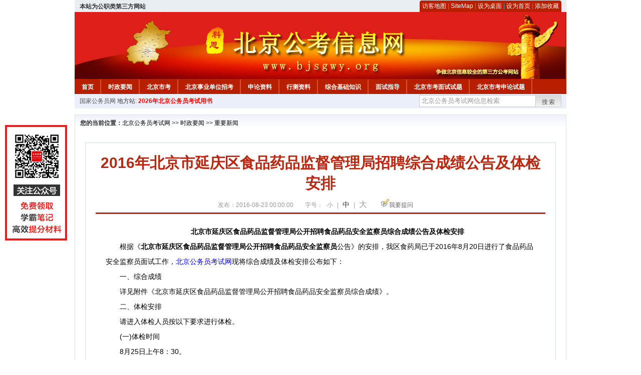

--- FILE ---
content_type: text/html
request_url: http://www.bjsgwy.org/2016/0823/7107.html
body_size: 5751
content:
<!DOCTYPE html PUBLIC "-//W3C//DTD XHTML 1.0 Transitional//EN" "http://www.w3.org/TR/xhtml1/DTD/xhtml1-transitional.dtd">
<html xmlns="http://www.w3.org/1999/xhtml">
<head>
    <meta http-equiv="Content-Type" content="text/html; charset=gbk" />
    <title>2016年北京市延庆区食品药品监督管理局招聘综合成绩公告及体检安排_北京公务员考试网</title>
    <meta content="　　北京市延庆区食品药品监督管理局公开招聘食品药品安全监察员综合成绩公告及体检安排　　根据《北京市延庆区食品药品监督管理局公开招聘食品药品安全监察员公告》的安排，我区食药局已于2016年8月20日进行了食品" name="description" />
    <meta http-equiv="x-ua-compatible" content="ie=7" />
    <base href="http://www.bjsgwy.org/" />
    <meta name="author" content="北京公务员考试网,http://www.bjsgwy.org/" />
    <meta name="Copyright" content="Copyright @ 2013 - 2014 All Rights Reserved 版权所有 北京公务员考试网 " />
    <meta name="applicable-device" content="pc" >
    <link rel="alternate" media="only screen and(max-width:640px)" href="http://m.bjsgwy.org/2016/0823/7107.html">
    <link href="css/main.css" rel="stylesheet" type="text/css" />
    <link href="css/tooltip.css" rel="stylesheet" type="text/css" />
    <script type="text/javascript" src="js/jquery.min.js"></script>
    <script type="text/javascript">
    //添加到收藏夹
    function addToFavorite()
    {
        var sURL = location.href;
        var sTitle = '北京公务员考试网';
        try {
            window.external.addFavorite(sURL, sTitle);
        }
        catch (e)
        {
            try {
                window.sidebar.addPanel(sTitle, sURL, "");
            }
            catch (e)
            {
                alert("非IE浏览器用户，请使用Ctrl+D进行收藏添加");
            }
        }
    }

    //设为首页
    function setHomepage(){
        if (document.all){
        document.body.style.behavior='url(#default#homepage)';
        document.body.setHomePage(document.URL);
      }else if (window.sidebar){
            if(window.netscape){
           try{
              netscape.security.PrivilegeManager.enablePrivilege("UniversalXPConnect");
           }catch (e){
                        alert( "该操作被浏览器拒绝，如果想启用该功能，请在地址栏内输入 about:config,然后将项 signed.applets.codebase_principal_support 值该为true" );
           }
            }
        var prefs = Components.classes['@mozilla.org/preferences-service;1'].getService(Components. interfaces.nsIPrefBranch);
        prefs.setCharPref('browser.startup.homepage',document.URL);
        }
    }
    </script>
 
</head>

<body>
<div class="top">
    <ul class="left"><script type="text/javascript" src="http://www.bjsgwy.org/js/head_tag_zhengfu.js?t=1"></script></ul>

  <div class="right">
<div class="rig"></div>
<div class="con">
    	<a href="sitemap.html">访客地图</a> |
    	<a href="sitemaps.xml">SiteMap</a> | 
    	<a href="desktop.php" rel="nofollow">设为桌面</a> | 
<a href="http://www.bjsgwy.org/" onclick="setHomepage();" rel="nofollow">设为首页</a> | 
<a href="javascript:AddToFavorite();"  rel="nofollow">添加收藏</a>  
</div>
<div class="lef"></div>
  </div>

</div>
<div class="header" title="北京公务员考试网，为您提供北京公务员考试第一手资料！">
  <div class="lef"></div>
  <div class="con"></div>
  <div class="rig"></div>
</div>
<div class="nav">
  <ul class="l">
    <li><a href="http://www.bjsgwy.org/">首页</a></li>
<li class="ivl"></li>
<li><a href="/category/31.html" id="menu_31">时政要闻</a></li>
<li class="ivl"></li>
<li><a href="/category/32.html" id="menu_32">北京市考</a></li>
<li class="ivl"></li>
<li><a href="/category/33.html" id="menu_33">北京事业单位招考</a></li>
<li class="ivl"></li>
<li><a href="/category/34.html" id="menu_34">申论资料</a></li>
<li class="ivl"></li>
<li><a href="/category/35.html" id="menu_35">行测资料</a></li>
<li class="ivl"></li>
<li><a href="/category/36.html" id="menu_36">综合基础知识</a></li>
<li class="ivl"></li>
<li><a href="/category/37.html" id="menu_37">面试指导</a></li>
<li class="ivl"></li>
<li><a href="/category/59.html" id="menu_59">北京市考面试试题</a></li>
<li class="ivl"></li>
<li><a href="/category/67.html" id="menu_67">北京市考申论试题</a></li>
<li class="ivl"></li>
<li><a href="/category/68.html" id="menu_68">北京公务员行测试题</a></li>
<li class="ivl"></li>
<li><a href="/ask" id="menu_136">在线咨询</a></li>
<li class="ivl"></li>
<li><a href="http://gwyks.chnbook.org/" target="_blank" rel="nofollow">教材中心</a></li>
<li class="ivl"></li>  </ul>
</div>
<div class="l_site">
  <div class="l">
    <a target="_blank" href="http://www.chinagwyw.org" rel="nofollow">国家公务员网</a>
    地方站: 
             </div>
<script type="text/javascript" src="http://www.bjsgwy.org/js/head_tag_yongshu.js"></script>
  <div class="r t_sea">
    <form name="f1" action="http://www.baidu.com/baidu" target="_blank">
      <input type="hidden" name="type" value="all" />
     <input type="text" name="word" value="北京公务员考试网信息检索" onclick="if(this.value=='北京公务员考试网信息检索')this.value=''" class="input_a l" onfocus="this.className='input_on l';" onblur="this.className='input_a l';" style="width:223px; float:left; " />
      <input name="tn" type="hidden" value="bds">
      <input name="cl" type="hidden" value="3">
      <input name="ct" type="hidden" value="2097152">
            <input name="si" type="hidden" value="www.bjsgwy.org">
      <script language="javascript"> 
        <!-- 
        function checkform() {   
            if (document.search.q.value.length == 0) {   
                alert("请输入关键词!"); 
                document.search.q.focus(); 
                return false; 
            } 
        } 
        --> 
        </script>
      <div class="sea_btn" onmouseover="this.className='sea_btn sea_on'" onmouseout="this.className='sea_btn'">
      <a href="javascript:f1.submit();" rel="nofollow">搜索</a>
      	</div>
    </form>
  </div>
</div>
<script type="text/javascript" src="http://www.bjsgwy.org/js/head_top_pic.js"></script>

<div class="cate_b con_t bbox" style="width:980px;">
  <div id="position"><b>您的当前位置：</b><a href="http://www.bjsgwy.org/" target="_blank">北京公务员考试网</a>  >> <a href="/category/31.html">时政要闻</a> >> <a href="/category/39.html">重要新闻</a></div>
  <div id="content">
    <h1>2016年北京市延庆区食品药品监督管理局招聘综合成绩公告及体检安排</h1>
    <div class="source">
<style>.time2 a{margin-right:5px;}</style>
        
        <span>发布：2016-08-23 00:00:00</span>
        
<span class="zh">字号：
<a class="t_12" href="javascript:resetSize(1)" title="小号" rel="nofollow">小</a> | 
<a class="t_14 t_now" href="javascript:resetSize(2)" title="中号" rel="nofollow">中</a> | 
<a class="t_16" href="javascript:resetSize(3)" title="大号" rel="nofollow">大</a></span>

        <span><img src="images/quiz_ico.gif" alt="我要提问" /><a href="http://www.bjsgwy.org/ask/question.php" target="_blank" rel="nofollow">我要提问</a></span>
    </div>
    <div class="main_content" id="article_content" style="font-size:14px;">
  
  <div style="text-align: center;"><span style="font-size: 14px;">　　</span><strong><span style="font-size: 14px;">北京市延庆区食品药品监督管理局公开招聘食品药品安全监察员综合成绩公告及体检安排</span></strong></div>
<div><span style="font-size: 14px;">　　根据《<strong>北京市延庆区食品药品监督管理局公开招聘食品药品安全监察员</strong>公告》的安排，我区食药局已于2016年8月20日进行了食品药品安全监察员面试工作，<a href="http://www.bjsgwy.org/" target="_blank">北京公务员考试网</a>现将综合成绩及体检安排公布如下：</span></div>
<div><span style="font-size: 14px;">　　一、综合成绩</span></div>
<div><span style="font-size: 14px;">　　详见附件《北京市延庆区食品药品监督管理局公开招聘食品药品安全监察员综合成绩》。</span></div>
<div><span style="font-size: 14px;">　　二、体检安排</span></div>
<div><span style="font-size: 14px;">　　请进入体检人员按以下要求进行体检。</span></div>
<div><span style="font-size: 14px;">　　(一)体检时间</span></div>
<div><span style="font-size: 14px;">　　8月25日上午8：30。</span></div>
<div><span style="font-size: 14px;">　　请参加体检人员于8月25日上午8：30前携带本人一张2寸免冠照片到延庆区医院体检中心领取体检表。</span></div>
<div><span style="font-size: 14px;">　　(二)体检地点</span></div>
<div><span style="font-size: 14px;">　　延庆区医院体检中心</span></div>
<div><span style="font-size: 14px;">　　(三)参加体检注意事项</span></div>
<div><span style="font-size: 14px;">　　1.体检前1天宜清淡饮食，忌饮酒及辛辣油腻食物。</span></div>
<div><span style="font-size: 14px;">　　2.体检前一天晚上9点之后禁食，禁各种糖水饮料，并注意休息，不熬夜。</span></div>
<div><span style="font-size: 14px;">　　3.体检当天上午空腹，并尽量在9：30前完成体检抽血。</span></div>
<div><span style="font-size: 14px;">　　4.女性处生理期请不要做妇科检查和尿常规检查，待生理期结束后再进行补检。(未婚女性进行妇科检查前应告知检查医师并在该项目栏内签字);怀孕女性或者可能受孕女性勿做X光检查。</span></div>
<div><span style="font-size: 14px;">　　5.全部检查项目完毕后请将体检表交给体检站后方可离开。</span></div>
<div><span style="font-size: 14px;">　　6.由于中心参加体检的人员较多，请考生务必按照规定的时间参加体检。</span></div>
<div><span style="font-size: 14px;">　　(四)携带材料</span></div>
<div><span style="font-size: 14px;">　　1.体检费：男360元，女370元，由医院收取。</span></div>
<div><span style="font-size: 14px;">　　2.本人身份证。</span></div>
<div><span style="font-size: 14px;">　　3.本人2寸免冠照片。</span></div>
<div><span style="font-size: 14px;">　　此公告有效期为：2016年8月22日- 25日。</span></div>
<div><span style="font-size: 14px;">　　附件：<a href="http://stevenchou.qiniudn.com/%E9%99%84%E4%BB%B6%EF%BC%9A%E5%8C%97%E4%BA%AC%E5%B8%82%E5%BB%B6%E5%BA%86%E5%8C%BA%E9%A3%9F%E5%93%81%E8%8D%AF%E5%93%81%E7%9B%91%E7%9D%A3%E7%AE%A1%E7%90%86%E5%B1%80%E5%85%AC%E5%BC%80%E6%8B%9B%E8%81%98%E9%A3%9F%E5%93%81%E8%8D%AF%E5%93%81%E5%AE%89%E5%85%A8%E7%9B%91%E5%AF%9F%E5%91%98%E7%BB%BC%E5%90%88%E6%88%90%E7%BB%A9.xls" target="_blank" rel="nofollow">北京市延庆区食品药品监督管理局公开招聘食品药品安全监察员综合成绩</a></span></div>  <br>
<script type="text/javascript" src="http://www.bjsgwy.org/js/show_con_jc.js"></script>
  <div style="clear:both;"></div>
<!-- Baidu Button BEGIN -->

<div class="l" style="margin-left: 30px;"> <span style="font-size:14px;color:blue; float:left;">点击分享此信息：</span>
    <div id="bdshare" class="bdshare_t bds_tools get-codes-bdshare" style="float:left;">
        <a class="bds_qzone"></a>
        <a class="bds_tsina"></a>
        <a class="bds_tqq"></a>
        <a class="bds_renren"></a>
        <span class="bds_more" ></span>
<a class="shareCount" rel="nofollow"></a>
    </div>

</div>
<script type="text/javascript" id="bdshare_js" data="type=tools&amp;uid=594992" ></script>
<script type="text/javascript" id="bdshell_js"></script>
<script type="text/javascript">
document.getElementById("bdshell_js").src = "http://bdimg.share.baidu.com/static/js/shell_v2.js?t=" + new Date().getHours();
</script>
<!-- Baidu Button END -->

      <div class="arti_btm">
        <div class="pre_next"> 
                <a href="2024/0613/19882.html" titile="2024年共青团北京市委员会所属事业单位招聘公告"  target="_blank" rel="nofollow">&#171; 上一篇</a>
                &nbsp;&nbsp;|&nbsp;&nbsp;
                <a href="2015/1126/5231.html" titile="2017北京公务员考试报名入口"  target="_blank" rel="nofollow">下一篇 &#187;</a>
                        </div>
        <div class="r">
          <div class="bl_l"><a href="javascript:void(0);" onClick="addToFavorite()" class="block_link" rel="nofollow">收藏此页</a></div>
          <div class="bl_l"><a href="http://list.qq.com/cgi-bin/qf_invite?id=3ff9c1c0f4606524281fbd95b2b3fd79f47e6182fa44bc6c" class="block_link" target="_blank" rel="nofollow" >考试提醒</a></div>
        </div>
      </div>
      

            <div class="re_ar">
        <div class="ttl">
        	<span class="ico"><img src="images/xgwz_ico.gif" alt="相关文章" /></span><span class="con">相关文章</span>
        </div>
        <ul class="re_ar_list">
                        <li><a href="2023/0131/13387.html" title="2023年北京海淀区招考社区工作者公告（1957人）" target="_blank">2023年北京海淀区招考社区工作者公告（1957人）</a></li>
                <li><a href="2023/0118/13335.html" title="2023年首都医科大学招聘公告" target="_blank">2023年首都医科大学招聘公告</a></li>
                <li><a href="2023/0117/13314.html" title="2023年1月17日时政资料(国内+国际)" target="_blank">2023年1月17日时政资料(国内+国际)</a></li>
                <li><a href="2023/0112/13284.html" title="2022年北京朝阳区级机关所属和区直属事业单位招聘体检安排通知" target="_blank">2022年北京朝阳区级机关所属和区直属事业单位招聘体检安排通知</a></li>
                <li><a href="2023/0112/13276.html" title="2023年自然资源部海洋减灾中心招聘应届毕业生公告" target="_blank">2023年自然资源部海洋减灾中心招聘应届毕业生公告</a></li>
                        </ul>
      </div>
      <div class="re_ar" style="margin-left:12px;">
        <div class="ttl"><span class="ico"><img src="images/xgwt_ico.gif" alt="相关问题" /></span><span class="con">相关问题 </span></div>
        <ul class="re_ar_list">
                                <li><a href="/ask/show_1842.html" title="事业单位基层有服务年限，在试用期内，可以走辞职手续吗？" target="_blank">事业单位基层有服务年限，在试用期内，可以走辞职手续吗？</a></li>
                <li><a href="/ask/show_1804.html" title="有服务期限的事业单位编制能报考公务员吗" target="_blank">有服务期限的事业单位编制能报考公务员吗</a></li>
                <li><a href="/ask/show_1773.html" title="我是水务专业的 请问我可以报考的事业单位公务员" target="_blank">我是水务专业的 请问我可以报考的事业单位公务员</a></li>
                <li><a href="/ask/show_1749.html" title="请问待业五年，报考事业单位能通过资格审查吗？会不会因为待业时间长报不上名啊？" target="_blank">请问待业五年，报考事业单位能通过资格审查吗？会不会因为待业时间长报不上名啊？</a></li>
                <li><a href="/ask/show_1713.html" title="请问，考事业单位以及公务员需要要求普通话等级证和英语四六级吗？" target="_blank">请问，考事业单位以及公务员需要要求普通话等级证和英语四六级吗？</a></li>
                        </ul>
      </div>
    </div>
  </div>
  <div class="c"></div>
</div>

<img src="http://www.bjsgwy.org/count.php?contentid=7107" style="display:none;" />

<script type="text/javascript">
<!--
function ContentSize(size) 
{ 
var obj = document.getElementById('nr'); 
obj.style.fontSize = size + "px"; 
} 
//-->
</script>
<script type="text/javascript">
function resetSize(e){var t=(10+e*2).toString();$(".t_"+t).addClass("t_now").siblings().removeClass("t_now");$("#article_content").css("font-size",t+"px")}
</script>
<script type="text/javascript">
function addToFavorite()
{
    var sURL = location.href;
    var sTitle = '北京公务员考试网';
    try {
        window.external.addFavorite(sURL, sTitle);
    }
    catch (e)
    {
        try {
            window.sidebar.addPanel(sTitle, sURL, "");
        }
        catch (e)
        {
            alert("非IE浏览器用户，请使用Ctrl+D进行收藏添加");
        }
    }
}

</script>

<script>
function $(id){
id = id.replace('#','');
return document.getElementById(id);
}
function redirect(url)
{
if(url.lastIndexOf('/.') > 0)
{
url = url.replace(/\/(\.[a-zA-Z]+)([0-9]+)$/g, "/$2$1");
}
else if(url.match(/\/([a-z\-]+).html([0-9]+)$/)) {
url = url.replace(/\/([a-z\-]+).html([0-9]+)$/, "/$1/page-$2.html");
}
else if(url.match(/\/([a-z]+).html([0-9]+)$/)) {
url = url.replace(/\/([a-z]+).html([0-9]+)$/, "/$1-$2.html");
}else if(url.match(/category([0-9]+)_.html([0-9]+)$/)) {
url = url.replace(/category([0-9]+)_.html([0-9]+)$/, "category$1_$2.html");
}
if(url.indexOf('://') == -1 && url.substr(0, 1) != '/' && url.substr(0, 1) != '?') url = 'http://www.jsgwyw.org/'+url;
location.href = url;
}
</script>

<div class="c"></div>
<div class="cate_b">
  <div class="links bbox">
    <div class="ttl">友情链接：</div>
    <div class="con">              </div>
  </div>
</div>
 

<script type="text/javascript" src="js/tooltips.js"></script>
<div class="c"></div>
<div class="cate_b btm_nav">
  <div class="l"> 
    <a href="http://www.bjsgwy.org/rss.php" rel="nofollow">RSS</a>
    <a href="http://www.bjsgwy.org/tags" rel="nofollow">Tags</a>
  </div>
  <div class="r" style="margin-top:9px;"><a href="http://www.bjsgwy.org/2016/0823/7107.html#top" rel="nofollow"><img src="images/top_ico.gif" alt="返回网页顶部" /></a></div>
</div>
<script type="text/javascript" src="http://www.bjsgwy.org/js/footer_copyright.js"></script>

  CopyRight 2024 <a href="http://www.bjsgwy.org/">http://www.bjsgwy.org/</a> All Rights Reserved <a href="http://www.miitbeian.gov.cn/" rel="nofollow" target="_blank">苏ICP备15022290号-26</a> <br />
  （任何引用或转载本站内容及样式须注明版权）<a href="sitemaps.xml">XML</a>
 <script type="text/javascript" src="js/footer_lr_dlgg.js"></script>
  <br />
  
<!-- Tongji BEGIN -->
<script type="text/javascript" src="http://www.bjsgwy.org/js/foot_tongji.js"></script>
 <!-- Tongji END -->
 	 <!-- Baidu Button BEGIN -->
<script type="text/javascript" id="bdshare_js" data="type=slide&amp;img=6&amp;pos=right&amp;uid=759771" ></script>
<script type="text/javascript" id="bdshell_js"></script>
<script type="text/javascript">
document.getElementById("bdshell_js").src = "http://bdimg.share.baidu.com/static/js/shell_v2.js?cdnversion=" + Math.ceil(new Date()/3600000);
</script>
<!-- Baidu Button END -->
</div>
</body>
</html> 